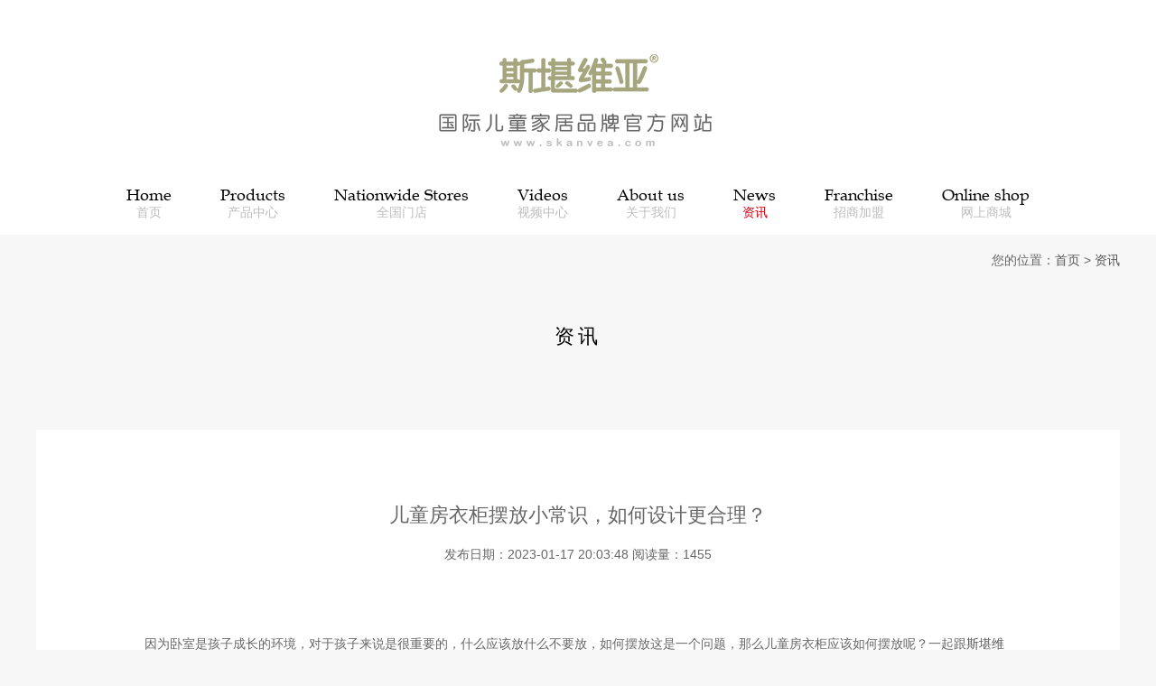

--- FILE ---
content_type: text/html
request_url: https://www.skanvea.com/zixun/2192.html
body_size: 4711
content:
<!DOCTYPE html>
<html>
	<head>
		<meta http-equiv="Content-Type" content="text/html; charset=gb2312" />
		<meta http-equiv="X-UA-Compatible" content="IE=edge,chrome=1">
		<meta name="viewport" content="width=device-width, initial-scale=1.0, maximum-scale=1.0, minimum-scale=1.0, user-scalable=no" />
		<meta name="apple-touch-fullscreen" content="yes" />
		<meta name="apple-mobile-web-app-capable" content="yes" />
		<meta name="apple-mobile-web-app-status-bar-style" content="black" />
		<meta name="format-detection" content="telephone=no"/>
                  <title>儿童房衣柜摆放小常识，如何设计更合理？[ 斯堪维亚进口儿童家具]</title>
                  <meta name="keywords" content="儿童房衣柜摆放小常识" />
                 <meta name="description" content="因为卧室是孩子成长的环境，对于孩子来说是很重要的，什么应该放什么不要放，如何摆放这是一个问题，那么儿童房衣柜应该如何摆放呢？一起跟斯堪维亚儿童专家来看看吧～" />
		<link rel="shortcut icon" href="https://www.skanvea.com/skin/new/images/favicon.ico" />
		<link href="https://www.skanvea.com/skin/new/css/animate.3.5.2.min.css" type="text/css" rel="stylesheet" />
		<link href="https://www.skanvea.com/skin/new/css/swiper.4.4.6.min.css" type="text/css" rel="stylesheet" />
		<link href="https://www.skanvea.com/skin/new/css/font-awesome.5.8.0.all.min.css" type="text/css" rel="stylesheet" />
		<link rel="stylesheet" type="text/css" href="https://www.skanvea.com//skin/new/css/liMarquee.css"/>
		<link rel="stylesheet" type="text/css" href="https://www.skanvea.com//skin/new/css/style.css"/>
	</head>
	<body>
		<header>
			<div class="content">
				<div class="logo-box">
					<a href="javascript:;" class="logo"><img src="https://www.skanvea.com//skin/new/images/logo.png?t=2508161225" /></a>
<a href="javascript:;" onclick="nav.open()" class="fa fa-bars"></a>
				</div>
				<nav onclick="nav.close();">
					<ul>
						<li>
							<a href="/" target="_blank"  class="" ><i>Home</i><span>首页</span></a>
						</li>
						<li>
							<a href="/products/" target="_blank" class=""><i>Products</i><span>产品中心</span></a>
						</li>
						<li>
							<a href="/stores/" target="_blank" class="" ><i>Nationwide Stores</i><span>全国门店</span></a>
						</li>
						<li>
							<a href="/videos/" target="_blank" class=""><i>Videos</i><span>视频中心</span></a>
						</li>
						<li>
							<a href="/gywm/" target="_blank" class=""><i>About us</i><span>关于我们</span></a>
						</li>
						<li>
							<a href="/zixun/" target="_blank" class="active"><i>News</i><span>资讯</span></a>
						</li>
						<li>
							<a href="/zsjm/" target="_blank" class=""><i>Franchise</i><span>招商加盟</span></a>
						</li>
					<li  class="dropdown">
							<a href="https://skanvea.tmall.com/" target="_blank"><i>Online shop</i><span>网上商城</span></a>
<ul class="submenu">
<li><a href="https://skanvea.tmall.com/" target="_blank"><span>天猫旗舰店</span></a></li>
<li><a href="https://mall.jd.com/index-12451913.html" target="_blank"><span>京东旗舰店</span></a></li>
</ul>

						</li>
					</ul>
				</nav>
			</div>
		</header>
<script src="https://libs.baidu.com/jquery/2.0.0/jquery.min.js"></script>

<div class="content">
			<div class="column-content-box products-column">
				<div class="web-location">
					您的位置：<a href="https://www.skanvea.com/">首页</a>&nbsp;>&nbsp;<a href="https://www.skanvea.com/zixun/">资讯</a>				</div>
				<div class="comm-title no-solid">
					<h3>
						资讯						<small>
																																				</small>
					</h3>
				</div>

				<div class="column-detail-content">
					<h3 class="detail-title">
儿童房衣柜摆放小常识，如何设计更合理？						<small>
							发布日期：2023-01-17 20:03:48 阅读量：<script src=https://www.skanvea.com/e/public/ViewClick/?classid=4&id=2192&addclick=1></script>

						</small>
					</h3>
					<div class="detail-content">
						<p><span style="font-size: 14px;"><span style="font-family: 楷体_GB2312;">因为卧室是孩子成长的环境，对于孩子来说是很重要的，什么应该放什么不要放，如何摆放这是一个问题，那么儿童房衣柜应该如何摆放呢？一起跟<a href="http://www.skanvea.com">斯堪维亚儿童专家</a>来看看吧～</span></span></p>
<p><span style="font-size: 14px;"><span style="font-family: 楷体_GB2312;">一、衣柜平放</span></span><o:p></o:p></p>
<p><span style="font-size: 14px;"><span style="font-family: 楷体_GB2312;">给孩子选择的衣柜最好不要有很多新颖设计，能够选择那种四平八稳的衣柜设计是最好的，因为衣柜摇摆设计不仅会给儿童带来晕眩感，而且功能的实用性不强，对于孩子来说衣柜摆设性并没有衣柜的实用性功能来的重要。</span></span><o:p></o:p></p>
<p><span style="font-size: 14px;"><span style="font-family: 楷体_GB2312;">二、卧室衣柜的朝向</span></span><o:p></o:p></p>
<p><span style="font-size: 14px;"><span style="font-family: 楷体_GB2312;">儿童的卧室衣柜摆放的位置以及方向要根据卧室门的朝向来做合理的布置，如果卧室门是朝北面的，那么衣柜颜色最好能够选择浅色系的，可以放在墙角，同时要避免很多反光性的装饰。另外卧室的衣柜不要太靠近床铺，从风水学角度来说就是要利于栖身者起居，少了些碰撞，保持生活顺畅。</span></span></p>
<p style="text-align: center;"><img src="/d/file/zixun/2023-01-17/fc56e684c91cd9ce002ecf5a179f05d48121.jpg" alt="儿童房衣柜摆放小常识，如何设计更合理？" width="800" height="500" /></p>
<p><o:p></o:p></p>
<p><span style="font-size: 14px;"><span style="font-family: 楷体_GB2312;">&nbsp;三、卧室衣柜的颜色</span></span><o:p></o:p></p>
<p><span style="font-size: 14px;"><span style="font-family: 楷体_GB2312;"><a href="http://www.skanvea.com">儿童衣柜</a>最好选择浅色，纯色的比较好。当然也可以混搭的着多种颜色，主要还是卧室衣柜的颜色要跟整体的装修颜色相协调，不要过于出奇不然就会有一种不太和谐的视觉差，最好能够保持一种视觉上的统一感，这不仅是从风水学考虑，同时也是考虑到家居美观性。</span></span><o:p></o:p></p>
<p><span style="font-size: 14px;"><span style="font-family: 楷体_GB2312;">&nbsp;四、衣柜平衡情绪</span></span><o:p></o:p></p>
<p><span style="font-size: 14px;"><span style="font-family: 楷体_GB2312;">儿童卧室衣柜能够隔断卫生间直冲卧室的设计，从而能够减少卫生间带来的湿气以及污浊之气，保障儿童的健康，用衣柜进行隔离，能够让卧室气场和谐同时也利于平衡孩子的情绪，让他们能够有更加积极乐观的情绪。</span></span></p>
<p style="text-align: center;"><img src="/d/file/zixun/2023-01-17/a3afc61c533cc665aee505d6022f21f75818.jpg" alt="儿童房衣柜摆放小常识，如何设计更合理？" width="800" height="500" /></p>
<p><o:p></o:p></p>
<p><span style="font-size: 14px;"><span style="font-family: 楷体_GB2312;">儿童房衣柜高度设计注意要点：</span></span><o:p></o:p></p>
<p><span style="font-size: 14px;"><span style="font-family: 楷体_GB2312;">一、在定制儿童房的衣柜时，要考虑到孩子的身高特点。对于小孩子来说，衣物并不是很多，一般的800mm双列掩门衣柜也可以满足基本需求，但鉴于小孩子成长较快，如果空间允许，可尽量把儿童衣柜做大，这样方便以后衣物储物收纳。</span></span><o:p></o:p></p>
<p><span style="font-size: 14px;"><span style="font-family: 楷体_GB2312;">二、<a href="http://www.skanvea.com">儿童房装修</a>，衣柜在设计时，也要考虑到成长因素，最好分区设计。底部可做成抽屉形式，方便孩子收纳自己的玩具。中间是掩门区，待孩子长高一些，就能在此收纳自己的衣物。顶部则放置过季的衣物、被物，家装可辅助孩子收纳;整个设计考虑到了孩子各个成长阶段。</span></span><o:p></o:p></p>
<p><span style="font-size: 14px;"><span style="font-family: 楷体_GB2312;">三、孩子喜欢颜色鲜明的东西，但这并不意味着衣柜要做成五颜六色。尤其是，如果这些颜色不是板材本身的颜色，而是通过染料才形成的效果时，往往含有较多的污染物，非常影响健康。另一方面，鲜艳的衣柜容易造成视觉疲劳，孩子长大些就容易厌倦这些卡哇伊的视觉感。</span></span><o:p></o:p></p>
<p><span style="font-size: 14px;"><span style="font-family: 楷体_GB2312;">以上就是儿童房衣柜如何摆放以及设计更合理，给孩子一个温馨可爱的家，作为家长要接受孩子的想法。为孩子营造一个快乐舒适的生活环境。</span></span><o:p></o:p></p>
					</div>
					<div class="detail-content-more">
						上一篇：<a href='https://www.skanvea.com/zixun/2191.html'>2023年，斯堪维亚期待与大家开启一个新的旅程~</a>                                               下一篇： <a href='https://www.skanvea.com/zixun/2193.html'>新年礼遇·斯堪维亚集结年味儿~</a>					
                                              </div>
				</div>

			</div>
		</div>
		<div class="index-news">
			<div class="content">
				<div class="comm-title">
					<h3>
						更多资讯
						<a href="/zixun/"><small>
							MORE
						</small></a>
					</h3>
				</div>
<div class="index-news-box">
				<ul class="news-box-list">
					                                    
        <li>
				<a href="https://www.skanvea.com/zixun/3072.html" style="background-image:url(/d/file/zixun/2026-01-15/523ccb976528673cdadaa01b8b49c79c1095.jpg)" alt="">
							<h3>
								<span>林间秘境里的成长礼：Lifetime可拆卸瞭望塔树屋上下床功能美学</span>
								<small class="footer-nav">CLICK</small>
							</h3>
						</a>
		</li>

                                     
        <li>
				<a href="https://www.skanvea.com/zixun/3074.html" style="background-image:url(/d/file/zixun/2026-01-16/2e8833dce28c3a81807ac8020d72b5fd1965.jpg)" alt="">
							<h3>
								<span>Lifetime双层滑动门科隆展床：以进口匠心，筑就成长型儿童房</span>
								<small class="footer-nav">CLICK</small>
							</h3>
						</a>
		</li>

                                     
        <li>
				<a href="https://www.skanvea.com/zixun/3076.html" style="background-image:url(/d/file/zixun/2026-01-16/fd6d8a45e01be1b5c24c852c12af914d7366.jpg)" alt="">
							<h3>
								<span>藏于童梦的成长铠甲——Lifetime树屋半高床的多维守护</span>
								<small class="footer-nav">CLICK</small>
							</h3>
						</a>
		</li>

 				
				
				</ul>
</div>
<!--
				<ul class="index-new-list-box">
					<li>
						<a href="/xinpinfabu/" class="list-2">
							<h3>
								新品发布
								<small>
									NEW ARRIVAL
								</small>
							</h3>
						</a>
					</li>
					<li>
						<a href="/sikanxinwen/" class="list-3">
							<h3>
								斯堪新闻
								<small>
									NEWS
								</small>
							</h3>
						</a>
					</li>
					<li>
						<a href="/sikanketang/" class="list-4">
							<h3>
								斯堪课堂
								<small>
									CLASSES
								</small>
							</h3>
						</a>
					</li>
					<li>
						<a href="/stores/#join">
							<h3>
								招商加盟
								<small>
									JOIN US
								</small>
							</h3>
						</a>
					</li>
				</ul>
-->
			</div>
		</div>
<footer>
			<div class="content">
				<img src="https://www.skanvea.com//skin/new/images/footer-logo.png?t=2508091105" class="logo" />
				<ul class="footer-nav">
					<li><a href="https://www.skanvea.com/etc/">儿童床</a></li>
					<li><a href="https://www.skanvea.com/etsz/">儿童书桌</a></li>
					<li><a href="https://www.skanvea.com/etyg/">儿童衣柜</a></li>
					<li><a href="https://www.skanvea.com/etcd/">儿童床垫</a></li>
					<li><a href="https://www.skanvea.com/etfzp/">儿童纺织品</a></li>
					<li><a href="https://www.skanvea.com/gywm/">关于我们</a></li>
					<li><a href="https://www.skanvea.com/stores/">店面分页</a></li>
				</ul>
<div class="sy_db_ewm">
	<h3 class="wx-code">
					<img src="https://www.skanvea.com/skin/new/images/footer-code.jpg?t=20193221553268494218" />
					<span> 斯堪维亚国际儿童家居精品店</span>
					
				</h3>
				<!-- <h3 class="wx-code">
					<img src="https://www.skanvea.com/skin/new/images/footer-code_a.png?t=20193221553268494218" />
					<span>斯堪维亚企业微信号</span>
					
				</h3> -->
				<div class="sy_db_ewm_b">
				<small>
						<a href="tel:400-098-9550" class="sy_db_ewm_a">400-098-9550</a>
					</small></div>
</div>
				<ul class="footer-links">
					<li>
						<a href="javascript:;"><img src="https://www.skanvea.com//skin/new/images/footer-ico-1.png?t=2019341551683141597" /> 独家精品</a>
					</li>
					<li>
						<a href="javascript:;"><img src="https://www.skanvea.com//skin/new/images/footer-ico-2.png?t=2019341551683141597" /> 品牌旗舰</a>
					</li>
					<li>
						<a href="javascript:;"><img src="https://www.skanvea.com//skin/new/images/footer-ico-3.png?t=2019341551683141597" /> 全球同步</a>
					</li>
					<li>
						<a href="javascript:;"><img src="https://www.skanvea.com//skin/new/images/footer-ico-4.png?t=2019341551683141597" /> 新品首发</a>
					</li>
					<li>
						<a href="javascript:;"><img src="https://www.skanvea.com//skin/new/images/footer-ico-5.png?t=2019341551683141597" /> 尊享服务</a>
					</li>
				</ul>
				<div class="copy">
					Copyright&#169;2018 SKANVEA 版权所有 <a href="javascript:;">京ICP备09018108号-2</a>
				</div>
			</div>
		</footer>

		<!--<a href="https://affim.baidu.com/unique_49422380/chat?siteId=19463491&userId=49422380&siteToken=2aa2021856723e42663472d67801d2db&cp=https%3A%2F%2Fwww.skanvea.com%2F&cr=&cw=" class="bottom-tips" target="_blank" style="position:fixed;right:10px;bottom:5%;z-index:99">
			<img src="/images/sk-tips.png" class="pc" />
		</a>-->

<script>
var _hmt = _hmt || [];
(function() {
  var hm = document.createElement("script");
  hm.src = "https://hm.baidu.com/hm.js?2aa2021856723e42663472d67801d2db";
  var s = document.getElementsByTagName("script")[0]; 
  s.parentNode.insertBefore(hm, s);
})();
</script>



<!--  -->
<div class="dbdh">
  <ul>
    <li> <a href="/"> <img src="/skin/new/images/dibudaohang1.jpg" alt="">
      <p>网站首页</p>
      </a> </li>
    <li> <a href="https://p.qiao.baidu.com/cps/chat?siteId=17074313&userId=34079967&siteToken=6344315faaaa4de8c5e3a42281676def"> <img src="/skin/new/images/dibudaohang2.jpg" alt="">
      <p>在线咨询</p>
      </a> </li>
    <li> <a href="tel:400-098-9550"> <img src="/skin/new/images/dibudaohang3.jpg" alt="">
      <p>联系我们</p>
      </a> </li>
    <li> <a href="/gywm/"> <img src="/skin/new/images/dibudaohang4.jpg" alt="">
      <p>关于我们</p>
      </a> </li>
  </ul>
</div>

<!--  -->

		<!--<div class="loading-box"><div class="loading-info"><i class="fa fa-spinner fa-spin"></i></div></div>-->
		<!--<script src="https://lf3-cdn-tos.bytecdntp.com/cdn/expire-1-M/jquery/2.1.1/jquery.min.js" type="application/javascript"></script>-->
		<script src="https://www.skanvea.com/skin/new/js/jquery-1.12.4.min.js"></script>
		<script src="https://www.skanvea.com/skin/new/js/swiper.min.js" type="application/javascript"></script>
		<script src="https://www.skanvea.com/skin/new/js/jquery.lazyload.min.js" type="application/javascript"></script>
		<script src="https://www.skanvea.com/skin/new/js/comm.js?t=2410201256"></script>
		<script src="https://www.skanvea.com/skin/new/js/jquery.liMarquee.js"></script>

	</body>
</html>



--- FILE ---
content_type: text/html; charset=gb2312
request_url: https://www.skanvea.com/e/public/ViewClick/?classid=4&id=2192&addclick=1
body_size: -100
content:
document.write('1455');

--- FILE ---
content_type: text/css
request_url: https://www.skanvea.com//skin/new/css/style.css
body_size: 8150
content:

.sy_db_ewm {
	width:20%;
	margin: 0px auto;
}
.sy_db_ewm_b {
	width:71%;
	margin: 0px auto;
}
.sy_db_ewm_a {
	font-size:17px;
	color: #fff;
}
body {
	padding:0;
	margin:0 auto;
	font:400 14px "Microsoft YaHei","\u5fae\u8f6f\u96c5\u9ed1",Arial;
	-webkit-font-smoothing:antialiased;
	background:#f7f7f7;
	color:#666;
	overflow-x:hidden;
	-webkit-overflow-scrolling:touch
}
@media screen and (max-width:750px) {
	.phone {
		display:block
	}
    .pc {
	    display:none
    }
}
a {
	color:#555;
	text-decoration:none;
	outline:0;
	-webkit-tap-highlight-color:rgba(255,0,0,0);
	-webkit-transition:all .3s linear;
	-moz-transition:all .3s linear;
	transition:all .3s linear
}
a:hover {
	color:rgba(85,85,85,.8);
	text-decoration:none;
	opacity:.7
}
a:visited,a:active {
	text-decoration:none;
	color:#000;
	opacity:.5
}
img {
	border:0
}
ul,ol {
	margin:0;
	padding:0
}
li {
	list-style:none
}
input {
	outline:0;
	-webkit-appearance:none
}
::-webkit-scrollbar {
	height:8px;
	width:8px
}
::-webkit-scrollbar-thumb {
	-webkit-box-shadow:inset 1px 1px 0 rgba(0,0,0,.1),inset 0 -1px 0 rgba(0,0,0,.07);
	-webkit-background-clip:padding-box;
	background-clip:padding-box;
	background-color:gray;
	min-height:40px;
	padding-top:100px;
	-webkit-border-radius:4px;
	border-radius:4px
}
::-webkit-scrollbar-thumb:hover,::-webkit-scrollbar-thumb:active {
	background-color:#B3B3B3
}
.bottom-phone {
	display:none
}


.dbdh{display:none;}
@media screen and (max-width:750px) {
	.bottom-phone {
	display:block
}
.bottom-pc {
	display:none
}
}.loading-box {
	width:100%;
	height:100%;
	position:fixed;
	top:0;
	left:0;
	z-index:9999;
	background:#fff;
	color:#999
}
.loading-box .loading-info {
	width:100%;
	top:45%;
	position:absolute;
	left:0;
	text-align:center;
	line-height:2rem;
	font-size:2rem
}
.tips-box {
	width:100%;
	height:100%;
	background:rgba(0,0,0,.5);
	display:-webkit-box;
	display:-ms-flexbox;
	display:-webkit-flex;
	display:-moz-box;
	display:flex;
	-webkit-box-pack:center;
	-ms-flex-pack:center;
	-webkit-justify-content:center;
	-moz-box-pack:center;
	justify-content:center;
	-webkit-box-align:center;
	-ms-flex-align:center;
	-webkit-align-items:center;
	-moz-box-align:center;
	align-items:center;
	z-index:9999;
	top:0;
	left:0;
	position:fixed
}
.tips-box span {
	display:inline-block;
	background:rgba(0,0,0,.7);
	font-size:1.6em;
	color:#fff;
	-webkit-border-radius:20px;
	border-radius:20px;
	padding:8px 15px
}
.content {
	width:1200px;
	margin:0 auto
}
@media screen and (max-width:750px) {
	.content {
	width:100%
}
}@font-face {
	font-family:fontnav;
	src:url(../font/font.ttf)
}
.footer-nav {
	font-family:fontnav
}
header {
	width:100%;
	background:#fff;
	float:left;
	padding-bottom:15px
}
header .logo-box {
	width:100%;
	text-align:center;
	margin:60px 0 40px
}
header .logo-box .fa {
	display:none
}
header nav {
	width:100%
}
header nav ul {
	width:100%;
	text-align:center
}
header nav ul li {
	display:inline-block;
	margin:0 25px
}
header nav ul li a i {
	width:100%;
	font-size:18px;
	font-style:normal;
	display:block;
	color:#000;
	font-weight:500;
	font-family:fontnav
}
header nav ul li a span {
	width:100%;
	font-size:14px;
	display:block;
	color:#bdbdbd;
	-webkit-transition:all .3s linear;
	-moz-transition:all .3s linear;
	transition:all .3s linear
}
header nav ul li a.active span,header nav ul li a:hover span {
	color:#d60011
}


/* 下拉菜单样式 */
.dropdown .submenu {
    display: none; /* 默认隐藏子菜单 */
    position: absolute; /* 相对于父元素定位 */
    background-color: #fff; /* 子菜单背景色 */
}
.dropdown .submenu span{
    color:#fff;
    
}
.dropdown .submenu li{
    width: 100%;
    padding: 10px 0;
    margin: 0;
    box-sizing: border-box;
        background: #c12923;
}
.dropdown .submenu li:first-child{
    border-bottom:1px solid #bdbdbd;
}
.dropdown:hover .submenu { /* 当鼠标悬停在父元素上时显示子菜单 */
    display: block;
    width: 140px;
    z-index: 100;
    margin-left: -20px;
    padding-top:15px;
}
 
@media screen and (max-width:750px) {
	header {
	padding:0
}
header .logo-box {
	margin:20px 0
}
header .logo-box img {
	width:60%
}
header .logo-box .fa {
	position:absolute;
	top:5%;
	right:3%;
	display:block;
	font-size:25px
}
header nav {
	width:100%;
	height:100%;
	position:fixed;
	top:0;
	left:0;
	z-index:999;
	background:rgba(255,255,255,0);
	-webkit-transition:-webkit-transform .6s;
	transition:-webkit-transform .6s;
	-moz-transition:transform .6s,-moz-transform .6s;
	transition:transform .6s;
	transition:transform .6s,-webkit-transform .6s,-moz-transform .6s;
	-webkit-transform:translate(-100%,0);
	-moz-transform:translate(-100%,0);
	-ms-transform:translate(-100%,0);
	transform:translate(-100%,0)
}
header nav ul {
	width:70%;
	height:100%;
	background:#f9f9f9;
	-webkit-box-shadow:0 0 8px 4px rgba(0,0,0,.2);
	box-shadow:0 0 8px 4px rgba(0,0,0,.2)
}
header nav ul li {
	width:100%;
	margin:0;
	padding:15px 0;
	border-bottom:1px dotted #ddd
}
header nav.navShow {
	-webkit-transform:translate(0,0);
	-moz-transform:translate(0,0);
	-ms-transform:translate(0,0);
	transform:translate(0,0)
}
}.index-swiper-box {
	width:100%;
	overflow:hidden
}

.index-swiper-box  .swiper-button-prev {
    background: url(../images/video-right.png?t=2020323);
    right: 120px;
    width: 40px;
    height: 76px;
    z-index: 99;
    left:auto;
}
.index-swiper-box  .swiper-button-next {
    background: url(../images/video-left.png?t=2020323);
    left: 120px;
    z-index: 99;
    width: 40px;
    height: 76px;
}
.index-swiper-box .swiper-slide {
	width:100%;
	background:no-repeat center center;
	-webkit-background-size:cover;
	background-size:cover;
	position:relative
}
.index-swiper-box .swiper-slide img {
	width:100%
}
.index-swiper-box .swiper-pagination-bullet {
	width:10px;
	height:10px;
	background:0 0;
	border:2px solid #fff;
	opacity:1;
	margin:0 8px
}
.index-swiper-box .swiper-pagination-bullet-active {
	background:#fff
}
.comm-title {
	width:100%;
	text-align:center;
	margin:70px 0
}
.comm-title h3 {
	font-size:22px;
	color:#000;
	font-weight:400;
	letter-spacing:4px
}
.comm-title h3 small {
	width:100%;
	display:block;
	font-family:fontnav;
	font-size:12px;
	position:relative;
	padding:14px 0;
	letter-spacing:16px;
	color:#000;
	font-weight:700;
	text-indent:10px
}
.comm-title h3 small:before {
	content:" ";
	width:35px;
	height:1px;
	overflow:hidden;
	background:#636363;
	position:absolute;
	bottom:-20px;
	left:50%;
	margin-left:-17.5px
}
@media screen and (max-width:750px) {
	.comm-title {
	margin:20px 0
}
.comm-title h3 {
	font-size:16px
}
.comm-title h3 small {
	padding:5px 0
}
.comm-title h3 small:before {
	bottom:-5px
}

}.color-bai h3 {
	color:#e8e8e8
}
.color-bai h3 small {
	color:#e8e8e8
}
.color-bai h3 small:before {
	background:#e8e8e8
}
.no-solid {
	margin:60px 0
}
.no-solid h3 small:before {
	display:none
}
@media screen and (max-width:750px) {
	.no-solid {
	margin:20px 0
}
}
.comm-description{
    font-size:18px;
    font-family: "宋体", sans-serif;
}

.comm-more {
	width:100%;
	text-align:center;
	margin:75px 0
}
.comm-more a {
	width:170px;
	height:32px;
	font-family:fontnav;
	display:inline-block;
	border:1px solid #000;
	line-height:32px;
	font-weight:700
}
.comm-more a:hover {
	border-color:#aaa
}
@media screen and (max-width:750px) {
	.comm-more {
	margin:20px 0
}
.comm-more a {
	width:auto;
	height:28px;
	line-height:28px;
	font-size:12px;
	padding:0 20px
}
}.swiper-lazy-preloader {
	display:none
}
.index-product .swiper-slide {
	width:430px;
	overflow:hidden
}
.index-product .swiper-slide .swiper-lazy {
	width:100%
}
.index-product .swiper-slide a {
	width:100%;
	height:100%;
	display:block;
	background:no-repeat center center;
	-webkit-background-size:cover;
	background-size:cover;
	position:relative
}
.index-product .swiper-slide a h3 {
	margin:0;
	display:inline-block;
	position:absolute;
	bottom:20px;
	width:100%;
	text-align:center;
	-webkit-transition:all .6s linear;
	-moz-transition:all .6s linear;
	transition:all .6s linear
}
.index-product .swiper-slide a:hover {
	opacity:1;
	-webkit-box-shadow:0 0 10px 2px rgba(0,0,0,.2);
	box-shadow:0 0 10px 2px rgba(0,0,0,.2)
}
.index-product .swiper-slide a:hover h3 {
	bottom:35px
}
.index-product .product-swiper-control {
	width:100%;
	position:relative
}
.index-product .product-swiper-control .product-swiper-next,.index-product .product-swiper-control .product-swiper-prev {
	width:40px;
	height:76px;
	background:url(../images/swiper-left.png?t=20203231584960648719);
	position:absolute;
	left:-80px;
	top:50%;
	margin-top:-38px
}
.index-product .product-swiper-control .product-swiper-next {
	background:url(../images/swiper-right.png?t=20203231584960648719);
	left:auto;
	right:-80px
}
@media screen and (max-width:750px) {
	.index-product .swiper-slide {
	width:50%
}
.index-product .swiper-slide a h3 {
	bottom:5px
}
.index-product .swiper-slide a h3 img {
	width:80%
}
}.index-video-box {
	width:100%;
	background:#fff;
	float:left
}
.index-video-box .video-swiper {
	height:520px
}
.index-video-box .video-swiper .swiper-slide {
	width:800px;
	height:100%;
	background:no-repeat center center;
	-webkit-background-size:cover;
	background-size:cover;
	position:relative;
	opacity: 1;
}
.index-video-box .video-swiper .swiper-slide h4 {
	width:100%;
	color:#fff;
	position:absolute;
	bottom:90px;
	left:0;
	text-align:center;
	z-index:10;
	margin:0;
	font-size:22px;
	font-weight:200;
    opacity:1
}
.index-video-box .video-swiper .swiper-slide:before {
	content:" ";
	width:100%;
	height:100%;
	position:absolute;
	top:0;
	left:0;
	background:rgba(0,0,0,.3)
}
.index-video-box .video-swiper .swiper-slide-active:before {
	background:url(../images/video-play.png?t=20203231584960648719) no-repeat center center rgba(0,0,0,.4);
	z-index:5;
	opacity:1
}
.index-video-box .video-swiper .swiper-button-next,.index-video-box .video-swiper .swiper-button-prev {
	width:40px;
	height:76px;
	background:url(../images/video-left.png?t=20203231584960648719);
	left:60px;
	z-index:99
}
.index-video-box .video-swiper .swiper-button-next {
	background:url(../images/video-right.png?t=20203231584960648719);
	left:auto;
	right:60px
}
.index-video-box .video-swiper .swiper-slide-active:hover {
	opacity:1
}
.index-video-box .video-swiper .swiper-slide-active:hover:before,.index-video-box .video-swiper .swiper-slide-active:hover h4 {
	opacity:1
}
@media screen and (max-width:750px) {
	.index-video-box .video-swiper {
	height:200px
}
.index-video-box .video-swiper .swiper-slide {
	width:100%
}
.index-video-box .video-swiper .swiper-button-next,.index-video-box .video-swiper .swiper-button-prev {
	width:20px;
	height:40px;
	-webkit-background-size:contain;
	background-size:contain;
	left:2%
}
.index-video-box .video-swiper .swiper-button-next {
	left:auto;
	right:2%
}
}.index-qualification {
	width:100%;
	background:#fff;
	float:left;
	margin-top:50px
}
.index-qualification .qualification-list-box {
	text-align:center
}
.index-qualification .qualification-list-box li {
	position:relative;
	display:inline-block;
	margin-bottom:25px
}
.index-qualification .qualification-list-box li .tips {
	width:450px;
	position:absolute;
	top:105%;
	left:50%;
	margin-left:-225px;
	display:-webkit-box;
	display:-moz-box;
	display:-ms-flexbox;
	display:flex;
	display:-webkit-flex;
	background:#efefef;
	-webkit-border-radius:8px;
	border-radius:8px;
	-webkit-box-shadow:0 2px 8px 2px rgba(0,0,0,.2);
	box-shadow:0 2px 8px 2px rgba(0,0,0,.2);
	display:none;
	z-index:99
}
.index-qualification .qualification-list-box li .tips p {
	margin:0;
	text-indent:24px;
	font-size:12px;
	padding:15px;
	word-wrap:break-word;
	letter-spacing:.02em;
	text-align:justify;
	-ms-text-size-adjust:100%;
	-webkit-text-size-adjust:100%;
	color:#000
}
.index-qualification .qualification-list-box li .tips a {
	-webkit-flex-shrink:0;
	-ms-flex-negative:0;
	flex-shrink:0;
	background:url(../images/tips-menu.jpg);
	display:-webkit-box;
	display:-moz-box;
	display:-ms-flexbox;
	display:flex;
	display:-webkit-flex;
	-webkit-box-align:center;
	-webkit-align-items:center;
	-moz-box-align:center;
	-ms-flex-align:center;
	align-items:center;
	padding:0 15px;
	-webkit-border-radius:0 8px 8px 0;
	border-radius:0 8px 8px 0
}
.index-qualification .qualification-list-box li .tips:before {
	content:" ";
	border-left:10px solid transparent;
	border-right:10px solid transparent;
	border-bottom:10px solid #efefef;
	position:absolute;
	top:-8px;
	left:50%;
	margin-left:-5px
}
.index-qualification .qualification-list-box li:hover .tips {
	display:-webkit-box;
	display:-moz-box;
	display:-ms-flexbox;
	display:flex;
	display:-webkit-flex
}
@media screen and (max-width:750px) {
	.index-qualification {
	margin-top:20px
}
.index-qualification .qualification-list-box li {
	width:48%;
	margin-bottom:10px
}
.index-qualification .qualification-list-box li img {
	width:100%
}
}.store-swiper-box {
	width:100%;
	float:left;
	margin:60px 0;
	position:relative
}
.store-swiper-box .store-swiper .swiper-slide {
	height:100%;
	background:no-repeat center center;
	-webkit-background-size:cover;
	background-size:cover;
	position:relative
}
.store-swiper-box .store-swiper .swiper-slide img {
	width:100%
}
.store-swiper-box .store-swiper .swiper-slide h3 {
	width:500px;
	height:200px;
	background:rgba(0,0,0,.5);
	position:absolute;
	top:50%;
	left:50%;
	margin:-100px 0 0 -250px;
	color:#fff;
	text-align:center;
	font-size:22px;
	font-weight:400;
	display:-webkit-box;
	display:-moz-box;
	display:-ms-flexbox;
	display:flex;
	display:-webkit-flex;
	-webkit-flex-wrap:wrap;
	-ms-flex-wrap:wrap;
	flex-wrap:wrap;
	-webkit-align-content:center;
	-ms-flex-line-pack:center;
	align-content:center
}
.store-swiper-box .store-swiper .swiper-slide h3 span {
	width:100%;
	display:block;
	text-align:center;
	position:relative
}
.store-swiper-box .store-swiper .swiper-slide h3 span:before {
	content:" ";
	width:35px;
	height:1px;
	overflow:hidden;
	background:#fff;
	margin-top:20px;
	display:block;
	position:absolute;
	top:100%;
	left:50%;
	margin-left:-17.5px
}
.store-swiper-box .store-swiper .swiper-slide h3 small {
	width:100%;
	display:block;
	margin-top:45px;
	font-size:22px
}
.store-swiper-box .store-swiper .swiper-slide:hover {
	opacity:1;
	-webkit-animation:pulse .8s;
	-moz-animation:pulse .8s;
	animation:pulse .8s
}
.store-swiper-box .store-swiper-next,.store-swiper-box .store-swiper-prev {
	width:40px;
	height:76px;
	background:url(../images/swiper-left.png?t=20203231584960648719);
	position:absolute;
	left:-80px;
	top:50%;
	margin-top:-38px;
	cursor:pointer
}
.store-swiper-box .store-swiper-next {
	background:url(../images/swiper-right.png?t=20203231584960648719);
	left:auto;
	right:-80px
}
.store-swiper-box .swiper-button-disabled {
	opacity:.5
}
@media screen and (max-width:750px) {
	.store-swiper-box {
	margin:20px 0
}
.store-swiper-box .store-swiper {
	width:100%
}
.store-swiper-box .store-swiper .swiper-slide {
	width:100%;
	display:-webkit-box;
	display:-ms-flexbox;
	display:-webkit-flex;
	display:-moz-box;
	display:flex;
	-webkit-box-pack:center;
	-ms-flex-pack:center;
	-webkit-justify-content:center;
	-moz-box-pack:center;
	justify-content:center;
	-webkit-box-align:center;
	-ms-flex-align:center;
	-webkit-align-items:center;
	-moz-box-align:center;
	align-items:center;
	overflow:hidden
}
.store-swiper-box .store-swiper .swiper-slide img {
	width:200%
}
.store-swiper-box .store-swiper .swiper-slide h3 {
	width:80%;
	height:140px;
	margin:-70px 0 0 -40%;
	font-size:18px
}
.store-swiper-box .store-swiper .swiper-slide h3 small {
	font-size:14px
}
}.index-news {
	width:100%;
	background:#fff;
	float:left;
	margin-top:70px;
	text-align:center;
	padding-bottom:70px
}
.index-news li {
	width:370px;
	height:80px;
	display:inline-block;
	margin:0 12px
}
.index-news li a {
	width:100%;
	height:100%;
	background:#e5e5e5 url(../images/index-new-pic-1.jpg) no-repeat right;
	display:-webkit-box;
	display:-moz-box;
	display:-ms-flexbox;
	display:flex;
	display:-webkit-flex;
	-webkit-box-align:center;
	-webkit-align-items:center;
	-moz-box-align:center;
	-ms-flex-align:center;
	align-items:center
}
.index-news li a h3 {
	font-size:20px;
	font-weight:400;
	text-align:left;
	margin:0 0 0 25px;
	-webkit-transition:all .3s linear;
	-moz-transition:all .3s linear;
	transition:all .3s linear
}
.index-news li a h3 small {
	width:100%;
	display:block;
	font-size:14px;
	font-family:fontnav;
	font-weight:700;
	margin-top:10px
}
.index-news li a.list-2 {
	background:#e5e5e5 url(../images/index-new-pic-2.jpg) no-repeat right
}
.index-news li a.list-3 {
	background:#e5e5e5 url(../images/index-new-pic-3.jpg) no-repeat right
}
.index-news li a.list-4 {
	background:#e5e5e5 url(../images/index-new-pic-4.jpg) no-repeat right
}
.index-news li a:hover {
	background-position:110%;
	opacity:1
}
.index-news li a:hover h3 {
	margin-left:15px
}
@media screen and (max-width:750px) {
	.index-news {
	margin-top:20px;
	padding-bottom:20px
}
.index-news li {
    width: 90%;
    height: 80px;
	display:inline-block;
	margin:8px 1%
}
.index-news li a h3 {
	font-size:16px
}
.index-news li a h3 small {
	font-size:12px
}
}.index-news-box {
	width:100%;
	float:left;
	text-align:center;
	margin-bottom:24px;
}
.index-news-box .news-box-list {
	width:100%
}
.index-news-box .news-box-list li {
	width:370px;
	height:260px;
	display:inline-block;
	overflow:hidden;
	margin:0 12px;
}
.index-news-box .news-box-list li a {
	width:100%;
	height:100%;
	display:block;
	position:relative;
	background:no-repeat center center;
	-webkit-background-size:cover;
	background-size:cover
}
.index-news-box .news-box-list li a h3 {
	width:60%;
	position:absolute;
	bottom:15px;
	left:20%;
	color:#fff;
	font-weight:400;
	font-size:14px;
	margin:0;
	-webkit-transition:all .3s linear;
	-moz-transition:all .3s linear;
	transition:all .3s linear
}
.index-news-box .news-box-list li a h3 small {
	display:none
}
.index-news-box .news-box-list li a:before {
	width:100%;
	height:100%;
	content:" ";
	background:rgba(0,0,0,.4);
	position:absolute;
	top:0;
	left:0;
	z-index:9;
	opacity:0;
	-webkit-transition:all .3s linear;
	-moz-transition:all .3s linear;
	transition:all .3s linear
}
.index-news-box .news-box-list li a:hover {
	display:-webkit-box;
	display:-ms-flexbox;
	display:-webkit-flex;
	display:-moz-box;
	display:flex;
	-webkit-box-pack:center;
	-ms-flex-pack:center;
	-webkit-justify-content:center;
	-moz-box-pack:center;
	justify-content:center;
	-webkit-box-align:center;
	-ms-flex-align:center;
	-webkit-align-items:center;
	-moz-box-align:center;
	align-items:center;
	opacity:1
}
.index-news-box .news-box-list li a:hover h3 {
	position:relative;
	bottom:auto;
	left:auto;
	z-index:10
}
.index-news-box .news-box-list li a:hover h3 span {
	width:100%;
	display:block
}
.index-news-box .news-box-list li a:hover h3 small {
	display:inline-block;
	border:1px solid #fff;
	color:#fff;
	width:120px;
	height:25px;
	line-height:25px;
	margin-top:35px
}
.index-news-box .news-box-list li a:hover:before {
	opacity:1
}
@media screen and (max-width:750px) {
	.index-news-box .news-box-list li {
	width:90%;
	height:200px;
	margin:0 0 15px
}
.about-tilte-info3,.about-tilte-info2{
    width:auto!important;
}
.about-tilte-info2{
    padding:0 20px;
}
.about-tilte-info3 p,.about-tilte-info2 p{
    font-size:16px;
}

}footer {
	width:100%;
	background:url(../images/footer-bg.jpg) no-repeat center center;
	-webkit-background-size:cover;
	background-size:cover;
	float:left;
	text-align:center
}
footer .logo {
	margin:50px 0
}
footer .footer-nav {
	width:100%
}
footer .footer-nav li {
	display:inline-block;
	font-size:16px;
	padding:0 35px;
	position:relative
}
footer .footer-nav li a {
	color:#999
}
footer .footer-nav li:before {
	content:" ";
	position:absolute;
	top:8px;
	right:0;
	width:1px;
	height:8px;
	background:#555
}
footer .footer-nav li:last-of-type:before {
	display:none
}
footer .wx-code {
	color: #fff;
	font-weight: 400;
	margin-top: 40px;
	width: auto;
	float: left;
	margin-left: 3%;
}
footer .wx-code span {
	width:100%;
	display:block;
	padding:8px 0
}
footer .wx-code small a {
	color:#fff
}
footer .footer-links {
	background:rgba(255,255,255,.1);
	padding:12px 20px;
	display:inline-block;
	margin-top:20px
}
footer .footer-links li {
	display:inline-block;
	margin:0 40px
}
footer .footer-links li a {
	color:#fff;
	font-size:14px
}
footer .footer-links li a img {
	vertical-align:middle
}
footer .copy {
	width:100%;
	color:#666;
	font-size:16px;
	margin:20px 0
}
footer .copy a {
	color:#666
}
footer .links-box {
	width:100%;
	background:#000;
	padding:15px 0
}
footer .links-box a {
	color:#555
}
@media screen and (max-width:750px) {
	footer .logo {
	width:30%;
	margin:15px 0
}
footer .footer-nav li {
	width:20%;
	padding:0;
	font-size:14px;
	line-height:25px
}
footer .footer-nav li:before {
	display:none
}
.sy_db_ewm_b {
	width: 100%;
	float: left;
	margin: 0px 0 25px 0;
}
.sy_db_ewm {
	width:100%;
}
footer .wx-code {
	margin-top:20px;
	width:46%;
	float:left;margin-left: 26%;
}
footer .footer-links {
	margin-top:0
}
footer .footer-links li {
	width:45%;
	margin:5px 0
}
footer .copy {
	font-size:12px
}
footer .links-box {
	font-size:12px;
	width:90%;
	padding:15px 5%
}
}.column-content-box {
	width:100%;
	float:left
}
.column-content-box .web-location {
	text-align:right;
	margin-top:20px
}
@media screen and (max-width:750px) {
	.column-content-box {
	width:92%;
	margin:0 4%
}
.column-content-box .web-location {
	margin-top:10px;
	color:#999
}
.column-content-box .web-location a {
	color:#999
}
}

.products-title{
    display: inline-block;
    /* font-weight: normal; */
    font-size: 14px;
    color: #fff;
    background: #6a694c;
    padding: 7px 10px;
    border-radius: 8px;
}
.products-column .products-screening {
    width: 100%;
    box-sizing: border-box;
    padding: 20px;
}
.products-column .products-screening ul {
	width:100%;
	float:left;
	margin-bottom:8px
}
.products-column .products-screening ul li {
	margin:7px 10px;
	display:inline-block
}
.products-column .products-screening ul li a {
	border:1px solid #bfbfbf;
	padding:8px 16px;
	-webkit-border-radius:8px;
	border-radius:12px;
	display:block;
	font-size:13px;
}
.products-column .products-screening ul li a.active,.products-column .products-screening ul li a:hover {
	background:#bfbfbf;
	color:#fff
}
@media screen and (max-width:750px) {
	.products-column .products-screening {
	width:100%;
	padding:0;
	margin-top:10px
}
.products-column .products-screening ul {
	margin-bottom:0
}
.products-column .products-screening ul li {
	width:30%;
	vertical-align:top
}
.products-column .products-screening ul li a {
	padding:4px 8px;
	font-size:12px;
	margin-bottom:6px;
	text-align:center;
	overflow:hidden;
	text-overflow:ellipsis;
	white-space:nowrap
}
}.products-column .product-bottom-solid {
	border-bottom:1px solid #d3d3d4
}
.products-column .products-list-box {
	width:100%;
	float:left;
	margin-top:40px
}
.products-column .products-list-box li {
	width:350px;
	height:280px;
	display:inline-block;
	margin:0 23px 40px;
	overflow:hidden
}
.products-column .products-list-box li a {
	width:100%;
	height:100%;
	background:no-repeat center center;
	-webkit-background-size:cover;
	background-size:cover;
	display:block;
	position:relative
}
.products-column .products-list-box li a h3 {
	margin:0;
	display:inline-block;
	position:absolute;
	bottom:-25px;
	width:100%;
	text-align:center;
	-webkit-transition:all .3s linear;
	-moz-transition:all .3s linear;
	transition:all .3s linear
}
.products-column .products-list-box li a h3 small {
	width:100%;
	display:block;
	color:#fff;
	font-weight:400;
	font-size:18px;
	margin-top:10px
}
.products-column .products-list-box li a:hover {
	opacity:1;
	-webkit-box-shadow:0 0 10px 2px rgba(0,0,0,.2);
	box-shadow:0 0 10px 2px rgba(0,0,0,.2)
}
.products-column .products-list-box li a:hover h3 {
	bottom:10px
}
@media screen and (max-width:750px) {
	.products-column .products-list-box {
	margin-top:20px;
	text-align:center
}
.products-column .products-list-box li {
	width:46%;
	height:120px;
	margin:5px 1%
}
.products-column .products-list-box li a h3 {
	left:0;
	bottom:10px
}
.products-column .products-list-box li a h3 img {
	width:90%
}
}.products-column .products-two-list-box {
    width: 100%;
    /* float: left; */
    display: grid;
    grid-template-columns: repeat(3, 1fr);
    gap: 25px;
    padding-top: 150px;
    padding-bottom: 70px;
}
.products-column .products-two-list-box li {
    /* width: auto; */
    height: auto;
    display: flex;
    /* margin: 0 auto; */
    background: #dcdcdc;
    /* padding-bottom: 10px; */
    text-align: center;
    flex-direction: column;
    justify-content: center;
    align-items: center;
}
.products-column .products-two-list-box li h3 {
    margin: 0;
    font-size: 16px;
    color: #000;
    text-align: center;
    padding: 8px 0;
    font-weight: 400;
    overflow: hidden;
    text-overflow: ellipsis;
    white-space: nowrap;
}
.products-column .products-two-list-box li a {
    width: 100%;
    height: 280px;
    background: no-repeat center center;
    -webkit-background-size: cover;
    background-size: cover;
    display: block;
    /* margin: 0 10px;*/
}
.products-column .products-two-list-box li a img {
	width:100%;
	height:100%;
	display:block
}
@media screen and (max-width:750px) {
	.products-column .products-two-list-box li {
	width:100%;
	margin:10px auto;
}
.products-column .products-two-list-box li h3 {
	font-size:12px;
	padding:10px 0
}
.products-column .products-two-list-box li a {
	width:100%;
	height:220px;
	margin:0;
}
}.products-column .about-lifetime {
	width:96%;
	float:left;
	text-align:center;
	margin:40px 2%;
	position:relative
}
.products-column .about-lifetime h3 {
	width:50%;
	font-weight:400;
	margin-left:25%;
	margin-top:15px
}
.products-column .about-lifetime h3 small {
	width:100%;
	display:block;
	margin-top:15px;
	color:#000
}
.products-column .about-lifetime .more {
	position:absolute;
	right:0;
	bottom:5%
}
@media screen and (max-width:750px) {
	.products-column .about-lifetime {
	padding:20px 2%
}
.products-column .about-lifetime h3 {
	width:90%;
	margin-left:5%
}
.products-column .about-lifetime .more {
	position:relative;
	right:auto;
	bottom:auto
}
}.column-photos-box {
	width:100%;
	background:#fff;
	padding:0 0 90px
}
@media screen and (max-width:750px) {
	.column-photos-box {
	padding-bottom:10px
}

.products-column .products-two-list-box{
    padding:30px 0;
    grid-template-columns: repeat(1, 1fr);
}

}.column-photos-box .gallery-top {
	width:86%;
	height:600px;
	margin:0 7%;
	padding:60px 0
}
.column-photos-box .gallery-top .swiper-slide {
	height:100%;
	background:no-repeat center center;
	-webkit-background-size:cover;
	background-size:cover;
	position:relative
}
.column-photos-box .gallery-top .swiper-slide img {
	width:auto;
	height:auto;
	max-width:100%;
	max-height:100%;
	-webkit-transform:translate(-50%,-50%);
	-moz-transform:translate(-50%,-50%);
	-ms-transform:translate(-50%,-50%);
	transform:translate(-50%,-50%);
	position:absolute;
	left:50%;
	top:50%
}
.column-photos-box .gallery-top .swiper-slide h3 {
	margin:0;
	width:100%;
	position:absolute;
	text-align:center;
	bottom:-40px;
	left:0;
	font-size:18px;
	font-weight:400
}
@media screen and (max-width:750px) {
	.column-photos-box .gallery-top {
	height:300px;
	width:100%;
	margin:0
}
.column-photos-box .gallery-top .swiper-slide h3 {
	font-size:14px
}
}.column-photos-box .gallery-thumbs {
	width:1100px;
	height:120px
}
.column-photos-box .gallery-thumbs .swiper-slide {
	background:no-repeat center center;
	-webkit-background-size:cover;
	background-size:cover;
	opacity:.6;
	cursor:pointer
}
.column-photos-box .gallery-thumbs .swiper-slide-thumb-active {
	border:2px solid #484848;
	-webkit-box-sizing:border-box;
	-moz-box-sizing:border-box;
	box-sizing:border-box;
	opacity:1
}
@media screen and (max-width:750px) {
	.column-photos-box .gallery-thumbs {
	width:100%;
	height:50px
}
}.column-photos-box .photos-big-box {
	position:relative;
	width:100%
}
.column-photos-box .photos-big-box .photos-swiper-next,.column-photos-box .photos-big-box .photos-swiper-prev {
	width:26px;
	height:49px;
	background:url(../images/photos-left.jpg);
	top:50%;
	position:absolute;
	margin-top:-24.5px;
	left:40px;
	outline:0;
	cursor:pointer
}
.column-photos-box .photos-big-box .photos-swiper-next {
	background:url(../images/photos-right.jpg);
	left:auto;
	right:40px
}
.column-photos-box .photos-big-box .swiper-button-disabled {
	opacity:.5
}
.column-photos-box .photos-thumbs-box {
	position:relative;
	width:100%
}
.column-photos-box .photos-thumbs-box .photos-thumbs-swiper-next,.column-photos-box .photos-thumbs-box .photos-thumbs-swiper-prev {
	width:30px;
	height:100%;
	position:absolute;
	top:0;
	left:10px;
	background:rgba(102,100,101,.3) url(../images/photos-s-left.png?t=20203231584960648719) no-repeat center center;
	cursor:pointer
}
.column-photos-box .photos-thumbs-box .photos-thumbs-swiper-next {
	background:rgba(102,100,101,.3) url(../images/photos-s-right.png?t=20203231584960648719) no-repeat center center;
	left:auto;
	right:10px
}
.column-photos-box .photos-thumbs-box .swiper-button-disabled {
	opacity:.5
}
.column-bottom-info {
	width:100%;
	background:#fff;
	float:left;
	margin-top:80px;
	padding-bottom:50px
}
.column-bottom-info .column-bottom-text {
	width:100%;

	color:#000
}
.column-detail-content {
	width:100%;
	background:#fff;
	padding:80px 0
}
.column-detail-content .detail-title {
	width:80%;
	margin:0 10%;
	font-size:22px;
	font-weight:400;
	text-align:center
}
.column-detail-content .detail-title small {
	width:100%;
	display:block;
	font-size:14px;
	margin-top:20px
}
.column-detail-content .detail-content {
	width:80%;
	margin:80px 10%;
	font-size:16px
}
.column-detail-content .detail-content img {
	max-width:100%;
	height:auto
}
.column-detail-content .detail-content a:visited,.column-detail-content .detail-content a:active {
	color:#666
}
.column-detail-content .detail-content-more {
	width:80%;
	margin:0 10%;
	border-top:1px solid #ccc;
	font-size:16px;
	padding-top:20px;
	display:-webkit-box;
	display:-moz-box;
	display:-ms-flexbox;
	display:flex;
	display:-webkit-flex;
	-webkit-box-pack:justify;
	-webkit-justify-content:space-between;
	-moz-box-pack:justify;
	-ms-flex-pack:justify;
	justify-content:space-between
}
@media screen and (max-width:750px) {
	.column-detail-content {
	padding:20px 0
}
.column-detail-content .detail-title {
	width:90%;
	margin:0 5%;
	font-size:18px;
	border-bottom:1px solid #ddd;
	padding-bottom:20px
}
.column-detail-content .detail-title small {
	color:#999
}
.column-detail-content .detail-content {
	width:90%;
	margin:30px 5%
}
.column-detail-content .detail-content-more {
	width:90%;
	margin:0 5%;
	font-size:12px
}
}.news-list-box {
	width:100%;
	margin-bottom:60px
}
.news-list-box h3 {
	margin:0;
	font-size:34px;
	font-weight:400;
	color:#000;
	position:relative
}
.news-list-box h3 span {
	letter-spacing:6px
}
.news-list-box h3 span i {
	font-style:normal;
	font-size:42px;
	margin-right:15px;
	display:inline-block
}
.news-list-box h3 small {
	width:100%;
	display:block;
	color:#666;
	font-size:16px;
	letter-spacing:12px;
	margin-top:6px
}
.news-list-box h3 .more {
	font-size:14px;
	position:absolute;
	right:0;
	bottom:0;
	font-weight:700;
	letter-spacing:2px
}
.news-list-box .right {
	text-align:right
}
.news-list-box .right .more {
	right:auto;
	left:0
}
.news-list-box ul {
	width:100%;
	margin-top:60px
}
.news-list-box ul li {
	width:100%;
	height:360px;
	margin-bottom:30px
}
.news-list-box ul li a {
	width:100%;
	height:100%;
	display:block;
	background:no-repeat center center;
	-webkit-background-size:cover;
	background-size:cover;
	position:relative
}
.news-list-box ul li a .pic {
	width:470px;
	height:100%;
	background:no-repeat center center;
	-webkit-background-size:cover;
	background-size:cover;
	display:block;
	float:left;
	position:relative
}
.news-list-box ul li a .pic:before {
	content:">";
	position:absolute;
	right:-28px;
	top:0;
	width:28px;
	height:28px;
	background:#000;
	line-height:28px;
	text-align:center;
	z-index:99;
	color:#fff;
	font-family:fontnav
}
.news-list-box ul li a h4 {
	margin:0 0 0 470px;
	background:#fff;
	font-weight:400;
	font-size:24px;
	padding:100px 50px 120px;
	-webkit-transition:all .3s linear;
	-moz-transition:all .3s linear;
	transition:all .3s linear;
	position:relative
}
.news-list-box ul li a h4 small {
	font-size:12px;
	margin-top:30px;
	width:50%;
	display:block
}
.news-list-box ul li a h4 .more {
	font-size:12px;
	position:absolute;
	bottom:50px;
	right:50px
}
.news-list-box ul li a:hover {
	opacity:1
}
.news-list-box ul li a:hover h4 {
	padding-left:20px
}
.news-list-box ul li:nth-child(2n) .pic {
	position:absolute;
	right:0;
	top:0;
	float:none;
	z-index:99
}
.news-list-box ul li:nth-child(2n) .pic:before {
	content:"<";
	position:absolute;
	left:-28px;
	right:auto;
	top:50px
}
.news-list-box ul li:nth-child(2n) h4 {
	margin:0;
	position:absolute;
	bottom:0;
	right:470px;
	width:500px
}
.news-list-box ul li:nth-child(2n):hover h4 {
	padding-left:70px;
	padding-right:30px
}
@media screen and (max-width:750px) {
	.news-list-box {
	margin-top:20px;
	margin-bottom:0
}
.news-list-box h3 {
	font-size:18px
}
.news-list-box h3 span i {
	font-size:18px
}
.news-list-box h3 small {
	font-size:12px;
	letter-spacing:5px;
	margin-top:2px
}
.news-list-box h3 .more {
	font-size:12px
}
.news-list-box ul {
	margin-top:20px
}
.news-list-box ul li {
	width:100%;
	height:auto;
	margin-bottom:20px
}
.news-list-box ul li a .pic {
	width:100%;
	height:200px;
	float:none
}
.news-list-box ul li a .pic:before {
	display:none
}
.news-list-box ul li a h4 {
	margin:0;
	padding:10px 10px 40px
}
.news-list-box ul li a h4 small {
	margin-top:10px;
	width:100%
}
.news-list-box ul li a h4 .more {
	bottom:10%;
	right:4%
}
.news-list-box ul li:nth-child(2n) .pic {
	position:relative;
	top:auto;
	right:auto
}
.news-list-box ul li:nth-child(2n) h4 {
	position:relative;
	bottom:auto;
	right:auto;
	width:auto
}
}.stores-table {
	width:100%;
	font-size:16px;
	margin-top:25px
}
.stores-table tr {
	background:#e8e8e8;
	text-align:center
}
.stores-table tr td {
	padding:15px 0;
	color:#4d4c4c
}
.stores-table tr:nth-child(even) {
	background:#dedede
}
.stores-table .title {
	background:#4d4c4c;
	color:#fff;
	width:100px
}
.stores-table .phone {
	display:none
}
.stores-table .stores-name {
	width:300px
}
.stores-table .stores-address {
	width:600px
}
@media screen and (max-width:750px) {
	.stores-table {
	font-size:12px
}
.stores-table tr td {
	padding:15px 5px
}
.stores-table .title {
	padding:0 10px
}
.stores-table .phone {
	display:table-cell;
	padding:0 10px
}
.stores-table .phone a {
	display:inline-block
}
.stores-table .phone a img {
	display:inline-block;
	width:25px
}
.stores-table .pc {
	display:none
}
}.join-box {
	width:100%;
	background:url(../images/join-bg.jpg) no-repeat center center;
	-webkit-background-size:cover;
	background-size:cover;
	float:left;
	margin-top:100px;
	color:#e8e8e8;
	padding-bottom:80px
}
.join-box .join-title-info {
	text-align:center;
	width:100%
}
.join-box .join-info-list-box {
	width:100%;
	display:-webkit-box;
	display:-moz-box;
	display:-ms-flexbox;
	display:flex;
	display:-webkit-flex;
	-webkit-box-pack:justify;
	-webkit-justify-content:space-between;
	-moz-box-pack:justify;
	-ms-flex-pack:justify;
	justify-content:space-between;
	margin-top:50px
}
.join-box .join-info-list-box .join-info-list .title {
	background:#f6d68f;
	color:#000;
	padding:10px 15px;
	margin-bottom:20px
}
.join-box .join-info-list-box .join-info-list p {
	text-indent:15px
}
.join-box .join-info-list-box .join-info-list h3 {
	font-size:24px;
	margin:0;
	text-indent:15px
}
.join-box .join-info-list-box .join-info-list form {
	width:290px;
	margin-top:20px
}
.join-box .join-info-list-box .join-info-list form input {
	width:100%;
	border:0;
	height:40px;
	margin-bottom:4px;
	font-size:14px;
	text-indent:15px;
	-webkit-transition:all .3s linear;
	-moz-transition:all .3s linear;
	transition:all .3s linear
}
.join-box .join-info-list-box .join-info-list form input::-webkit-input-placeholder {
	color:#aaa
}
.join-box .join-info-list-box .join-info-list form input::-moz-placeholder {
	color:#aaa
}
.join-box .join-info-list-box .join-info-list form input::placeholder {
	color:#aaa
}
.join-box .join-info-list-box .join-info-list form input:focus {
	background:#eee
}
.join-box .join-info-list-box .join-info-list form button {
	width:100%;
	border:1px solid #fff;
	background:0 0;
	color:#fff;
	height:40px;
	outline:0;
	cursor:pointer;
	-webkit-transition:all .3s linear;
	-moz-transition:all .3s linear;
	transition:all .3s linear
}
.join-box .join-info-list-box .join-info-list form button:hover {
	opacity:.6
}
@media screen and (max-width:750px) {
	.join-box {
	margin-top:20px;
	padding-bottom:40px
}
.join-box .join-info-list-box {
	-webkit-flex-wrap:wrap;
	-ms-flex-wrap:wrap;
	flex-wrap:wrap;
	margin-top:20px;
	-webkit-box-pack:center;
	-webkit-justify-content:center;
	-moz-box-pack:center;
	-ms-flex-pack:center;
	justify-content:center
}
}.video-content-box {
	width:100%;
	float:left;
	background:#fff;
	margin:280px 0 50px;
	position:relative
}
.video-content-box .products-list-box {
	margin-top:350px
}
.video-content-box .products-list-box li {
	position:relative
}
.video-content-box .products-list-box li a:before {
	width:100%;
	height:100%;
	content:" ";
	background:url(../images/video-play.png?t=20203231584960648719) no-repeat center center rgba(0,0,0,.45);
	position:absolute;
	top:0;
	left:0;
	opacity:0;
	-webkit-transition:all .3s linear;
	-moz-transition:all .3s linear;
	transition:all .3s linear
}
.video-content-box .products-list-box li a:hover {
	-webkit-animation:pulse .8s;
	-moz-animation:pulse .8s;
	animation:pulse .8s;
	opacity:1
}
.video-content-box .products-list-box li a:hover:before {
	opacity:1
}
.video-content-box .big-video {
	width:850px;
	height:520px;
	background:no-repeat center center;
	-webkit-background-size:cover;
	background-size:cover;
	display:block;
	position:absolute;
	top:-260px;
	left:50%;
	margin-left:-425px;
	-webkit-box-shadow:2px 5px 15px 2px rgba(0,0,0,.4);
	box-shadow:2px 5px 15px 2px rgba(0,0,0,.4)
}
.video-content-box .big-video:before {
	content:" ";
	width:100%;
	height:100%;
	position:absolute;
	top:0;
	left:0;
	background:url(../images/video-play.png?t=20203231584960648719) no-repeat center center rgba(0,0,0,.4);
	opacity:0;
	-webkit-transition:all .3s linear;
	-moz-transition:all .3s linear;
	transition:all .3s linear;
	z-index:5
}
.video-content-box .big-video h4 {
	width:100%;
	position:absolute;
	left:0;
	bottom:40px;
	color:#fff;
	text-align:center;
	font-size:18px;
	font-weight:400;
	z-index:10;
	visibility:hidden
}
.video-content-box .big-video:hover {
	opacity:1
}
.video-content-box .big-video:hover:before {
	opacity:1
}
.video-content-box .big-video:hover h4 {
	-webkit-animation:fadeInUp 1.2s;
	-moz-animation:fadeInUp 1.2s;
	animation:fadeInUp 1.2s;
	visibility:visible
}
@media screen and (max-width:750px) {
	.video-content-box {
	margin:0
}
.video-content-box .products-list-box {
	margin-top:0
}
.video-content-box .big-video {
	width:90%;
	height:220px;
	position:relative;
	top:auto;
	left:auto;
	margin:15px 5%
}
}.about-tilte-info {
	width:100%;
	text-align:center;
	color:#000
}
.about-tilte-info2 p{
    font-size: 18px;
    text-align: left;
    text-indent: 2em;
    font-family: "宋体", sans-serif;
}
.about-tilte-info3{
    background: #fff;
    margin-bottom: 100px;
    padding: 30px;
}
.about-tilte-info3 p{
    text-align: center;
    text-indent: 0;
}
.about-tilte-info3 .lg{
    font-size:30px;
}
.about-time-box {
	width:100%;
	float:left;
	margin-top:40px;
	text-align:center;
	padding-bottom:100px
}
.about-time-box .phone {
	display:none
}
@media screen and (max-width:750px) {
	.about-time-box {
	padding-bottom:20px
}
.about-time-box img {
	width:90%;
	margin:20px 0
}
.about-time-box .phone {
	display:inline-block
}
.about-time-box .pc {
	display:none
}
}.about-belief {
	width:100%;
	background:#fff;
	float:left;
	margin-top:60px
}
.about-belief .info {
	float:left;
	width:100%;
	padding:0 0 40px;
	font-size:18px;
	text-align:center
}
@media screen and (max-width:750px) {
	.about-belief .info {
	width:90%;
	padding:0 5% 20px;
	font-size:12px
}
}.about-agent {
	width:100%;
	background:#fff;
	float:left;
	margin-top:60px;
	padding-bottom:40px
}
.about-agent .about-agent-list {
	width:100%;
	float:left;
	text-align:center
}
.about-agent .about-agent-list a {
	display:inline-block;
    margin-bottom:30px;
}
.about-agent .about-agent-list a h4 {
	margin:8px 0 0;
	text-align:center;
	font-weight:400;
	font-size:18px;
	padding-top: 16px;
}
.about-agent .about-agent-list > a:nth-child(odd) h4{
    border-top: 4px solid #b2b19c;
}
.about-agent .about-agent-list > a:nth-child(even) h4{
    border-top: 4px solid #e1e1db;
}
.about-agent .about-agent-list a h4 small {
	width:100%;
	display:block;
	font-size:14px
}
@media screen and (max-width:750px) {
	.about-agent {
	margin-top:20px;
	padding-bottom:20px
}
.about-agent .about-agent-list a {
	width:35%;
	margin:8px 2%
}
.about-agent .about-agent-list a img {
	width:100%
}
.about-agent .about-agent-list a h4 {
	margin:14px
}
.about-agent .about-agent-list a h4 small {
	font-size:12px
}
}.about-qualification {
	width:100%;
	background:url(../images/about-zizhi-bg.jpg) no-repeat center center;
	-webkit-background-size:cover;
	background-size:cover;
	float:left;
	padding-bottom:60px
}
.about-qualification .about-qualification-list {
	width:100%;
	text-align:center
}
.about-qualification .about-qualification-list img {
	margin:10px
}
@media screen and (max-width:750px) {
	.about-qualification .about-qualification-list img {
	width:40%;
	display:inline-block
}
}.page-box {
	width:100%;
	float:left;
	text-align:center;
	padding-bottom:40px;
	line-height:40px
}
.page-box a {
	margin:0 4px
}
.page-box .page-num {
	width:40px;
	height:40px;
	display:inline-block;
	color:#434343;
	border:1px solid #434343;
	-webkit-border-radius:4px;
	border-radius:4px
}
.page-box .cur {
	color:#fff;
	background:#d6000f;
	border-color:#d6000f
}
@media screen and (max-width:750px) {
	.page-box {
	padding:30px 0;
	line-height:24px
}
.page-box .page-num {
	width:24px;
	height:24px;
	margin:5px
}
}
/*新增右侧在线客服*/
	/* leftsead*/
	#leftsead {
	width:131px;
	height:143px;
	position:fixed;
	top:258px;
	right:0px;
	z-index: 99999;
}
*html #leftsead {
	margin-top:258px;
	position:absolute;
	top:expression(eval(document.documentElement.scrollTop));
}
#leftsead li {
	width:131px;
	height:53px;
}
#leftsead li img {
	float:right;
}
#leftsead li a {
	height:49px;
	float:right;
	display:block;
	min-width:47px;
	max-width:131px;
}
#leftsead li a .shows {
	display:block;
}
#leftsead li a .hides {
	margin-right:-195px;
	cursor:pointer;
	cursor:hand;
}
#leftsead li a.youhui .hides {
	display:none;
	position:absolute;
	right:246px;
	top:2px;
}








@media screen and (max-width: 750px) {
  .copy{display:none;}
  .dbdh {
    z-index: 99999999999999999;
    position: fixed;
    left: 0;
    bottom: 0;
    display: block;
    width: 100%;
    height: 65px;
    background-color: #fff;
  }
  .dbdh ul {
    display: flex;
    align-items: center;
    justify-content: space-between;
    height: 100%;
  }
  .dbdh ul li {
    width: 25%;
    height: 100%;
  }
  .dbdh ul li a {
    width: 100%;
    display: flex;
    flex-direction: column;
    align-items: center;
    justify-content: center;
    height: 100%;
  }
  .dbdh ul li a img {
    width: 31%;
  }
  .dbdh ul li a p {
    font-size: 13px;margin: 0px;
    color: #000;
  }
  .dbdh ul .click p {
    color: #ff0000;
  }
  footer .footer-links {
    margin-top: 0;
    margin-bottom: 70px;
}
}


/* 2025 begin */

.lcw-container {
    width: 100%;
    padding: 0 20px 100px 20px;
}

.lcw-container2 {
    width:1400px;
    margin:0 auto;
}

.lcw-container2 .about-agent-list{
    display:grid;
    grid-template-columns: repeat(6, 1fr);
}

.lcw-grid-wrapper {
    display: grid;
    grid-template-columns: repeat(3, 1fr);
    gap: 50px;
    max-width: 1400px;
    margin: 0 auto;
}

.lcw-block {
    background-color: #fff;
    padding: 30px 30px 50px 30px;
    box-shadow: 0 4px 10px rgba(0, 0, 0, 0.2);
}

/* 前两个区块样式 */
.lcw-block-title {
    font-size: 18px;
    font-family: SimSun, serif;
    text-align: center;
    padding-bottom: 15px;
    margin-bottom: 20px;
    border-bottom: 1px solid #060606;
    line-height: 1.5;
    color: #333;
}

.lcw-block ul {
    list-style: none;
    padding-left:30px;
}

.lcw-block ul li {
    font-size: 18px;
    font-family: SimSun, serif;
    padding: 5px 0;
    color: #333;
}

.lcw-block ul li:before {
    content: " ";
    color: #666;
    margin-right: 8px;
}

/* 第三个区块样式 */
.lcw-contact-block .lcw-contact-title {
    font-size: 22px;
    font-family: SimSun, serif;
    line-height: 0;
    text-align: center;
}

.lcw-phone-number {
    display: flex;
    align-items: center;
    justify-content: center;
    font-size: 28px;
    color: #666;
    margin-bottom: 60px;
}

.lcw-phone-number i {
    margin-right: 10px;
    font-size: 24px;
}

.lcw-form-group {
    position: relative;
    margin-bottom: 15px;
}

.lcw-form-group input {
    width: 100%;
    padding: 8px 15px 8px 45px;
    font-size: 16px;
    border: 1px solid #000;
    font-family: SimSun, serif;
    box-sizing: border-box;
}

.lcw-form-group input:focus {
    outline: none;
    border-color: #3498db;
}

.lcw-form-group i {
    position: absolute;
    left: 15px;
    top: 50%;
    transform: translateY(-50%);
    color: #999;
    font-size: 18px;
}

.lcw-submit-btn {
    display: flex;
    justify-content: flex-end;
    margin-top: 20px;
}

.lcw-submit-btn button {
    background: none;
    border: none;
    padding: 0;
    cursor: pointer;
    display: inline-flex;
    align-items: center;
    transition: opacity 0.3s;
}

.lcw-submit-btn button:hover {
    opacity: 0.7;
}

.lcw-submit-btn button svg {
    width: 32px;
    height: 32px;
    display: block;
}


.lcw-about-container{
    padding:60px 180px;
    box-sizing: border-box;
}

/* 移动端响应式 */
@media screen and (max-width: 768px) {
    .lcw-container {
        padding: 0 20px 20px 20px;
        box-sizing: border-box;
    }
    .lcw-container2{
        width:100%;
    }
    
    .lcw-container2 .about-agent-list{
        display:grid;
        grid-template-columns: repeat(3, 1fr);
    }
    
    .lcw-container2 .about-agent-list a{
        width:100%!important;
    }

    .lcw-grid-wrapper {
        grid-template-columns: 1fr;
        gap: 30px;
    }

    .lcw-block {
        padding: 20px;
    }

    .lcw-block-title {
        font-size: 16px;
    }
    
    .lcw-block ul {
        padding:0;
    }
    
    .lcw-block ul li {
        font-size: 16px;
    }

    .lcw-contact-block .lcw-contact-title {
        font-size: 20px;
    }

    .lcw-phone-number {
        font-size: 24px;
    }
    
    .lcw-about-container{
        padding:30px;
    }
}


/* 提示信息样式 */
.lcw-message {
    position: fixed;
    top: 50%;
    left: 50%;
    transform: translate(-50%, -50%);
    padding: 20px 40px;
    background-color: #fff;
    box-shadow: 0 4px 20px rgba(0, 0, 0, 0.2);
    border-radius: 8px;
    font-size: 16px;
    font-family: SimSun, serif;
    z-index: 9999;
    animation: lcwFadeIn 0.3s ease;
}

.lcw-message-success {
    color: #27ae60;
}

.lcw-message-error {
    color: #e74c3c;
}

.lcw-message-hide {
    animation: lcwFadeOut 0.3s ease;
}

@keyframes lcwFadeIn {
    from {
        opacity: 0;
        transform: translate(-50%, -60%);
    }
    to {
        opacity: 1;
        transform: translate(-50%, -50%);
    }
}

@keyframes lcwFadeOut {
    from {
        opacity: 1;
        transform: translate(-50%, -50%);
    }
    to {
        opacity: 0;
        transform: translate(-50%, -40%);
    }
}





--- FILE ---
content_type: text/javascript
request_url: https://www.skanvea.com/skin/new/js/comm.js?t=2410201256
body_size: 437
content:
$(window).load(function() {
    loading.close(),
    $(".swiper-lazy").each(function() {
        var e = $(this).data("src");
        $(this).attr("src", e)
    })
});
var loading = {
    open: function() {
        $(".loading-box").length || $("body").append("<div class='loading-box'><div class='loading-info'><i class='fa fa-spinner fa-spin'></i></div></div>"),
        $(".loading-box").show()
    },
    close: function() {
        $(".loading-box").fadeOut()
    }
},
nav = {
    open: function() {
        $("nav").addClass("navShow")
    },
    close: function() {
        $("nav").removeClass("navShow")
    }
},
swiperBanner = new Swiper(".index-swiper-box", {
    effect: "fade",
    autoplay: {
        delay: 3e3
    },
    navigation: {
        nextEl: ".swiper-button-next",
        prevEl: ".swiper-button-prev"
    },
    pagination: {
        el: ".swiper-pagination",
        clickable: !0
    }
}),
swiperProduct = new Swiper(".product-swiper", {
    slidesPerView: 3,
    spaceBetween: 30,
    slidesPerGroup: 3,
    loop: !0,
    loopFillGroupWithBlank: !0,
    navigation: {
        nextEl: ".product-swiper-next",
        prevEl: ".product-swiper-prev"
    }
}),
swiperVideo = new Swiper(".video-swiper", {
    slidesPerView: "auto",
    spaceBetween: 2,
    centeredSlides: !0,
    loop: !0,
    autoplay: {
        delay: 5e3
    },
    navigation: {
        nextEl: ".swiper-button-next",
        prevEl: ".swiper-button-prev"
    }
}),
swiperStore = new Swiper(".store-swiper", {
    navigation: {
        nextEl: ".store-swiper-next",
        prevEl: ".store-swiper-prev"
    }
}),
galleryThumbs = new Swiper(".gallery-thumbs", {
    spaceBetween: 10,
    slidesPerView: 5,
    freeMode: !0,
    watchSlidesVisibility: !0,
    watchSlidesProgress: !0
}),
galleryTop = new Swiper(".gallery-top", {
    spaceBetween: 10,
    lazy: !0,
    navigation: {
        nextEl: ".photos-swiper-next",
        prevEl: ".photos-swiper-prev"
    },
    thumbs: {
        swiper: galleryThumbs
    }
});